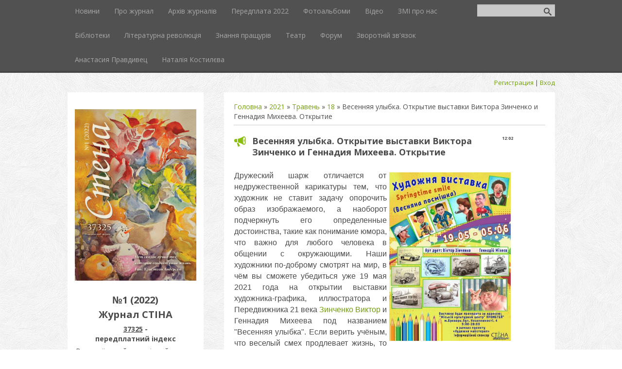

--- FILE ---
content_type: text/html; charset=UTF-8
request_url: http://stina.kiev.ua/news/vesennja_ulybka_otkrytie_vystavki_viktora_zinchenko_i_gennadija_mikheeva_otkrytie/2021-05-18-1952
body_size: 12848
content:
<!DOCTYPE html>
<html>
<head>

	<script type="text/javascript">new Image().src = "//counter.yadro.ru/hit;ucoznet?r"+escape(document.referrer)+(screen&&";s"+screen.width+"*"+screen.height+"*"+(screen.colorDepth||screen.pixelDepth))+";u"+escape(document.URL)+";"+Date.now();</script>
	<script type="text/javascript">new Image().src = "//counter.yadro.ru/hit;ucoz_desktop_ad?r"+escape(document.referrer)+(screen&&";s"+screen.width+"*"+screen.height+"*"+(screen.colorDepth||screen.pixelDepth))+";u"+escape(document.URL)+";"+Date.now();</script>
 <meta charset="utf-8" />
 <meta http-equiv="X-UA-Compatible" content="IE=edge" />
 <meta name="viewport" content="width=device-width, initial-scale=1.0" />
 <title>Весенняя улыбка. Открытие выставки Виктора Зинченко и Геннадия Михеева. Открытие - 18 Травня 2021 - Всеукраїнський молодіжний журнал «Стіна»</title>
 <!--[if lt IE 9]>
 <script type="text/javascript">
 var e = ("header,footer,article,aside,section,nav").split(',');
 for (var i = 0; i < e.length; i++) {
 document.createElement(e[i]);
 }
 </script>
 <![endif]-->
 <link href="//fonts.googleapis.com/css?family=Open+Sans:400italic,400,700&subset=latin,cyrillic" rel="stylesheet" type="text/css" />
 <link rel="stylesheet" href="/.s/src/css/1087.css" />

	<link rel="stylesheet" href="/.s/src/base.min.css" />
	<link rel="stylesheet" href="/.s/src/layer7.min.css" />

	<script src="/.s/src/jquery-1.12.4.min.js"></script>
	
	<script src="/.s/src/uwnd.min.js?v=271322"></script>
	<script src="//s744.ucoz.net/cgi/uutils.fcg?a=uSD&ca=2&ug=999&isp=0&r=0.864536785783859"></script>
	<link rel="stylesheet" href="/.s/src/ulightbox/ulightbox.min.css" />
	<script src="/.s/src/ulightbox/ulightbox.min.js"></script>
	<script>
/* --- UCOZ-JS-DATA --- */
window.uCoz = {"module":"news","sign":{"7254":"Змінити розмір","3125":"Закрити","7251":"Запитаний контент не може бути завантажений<br/>Будь ласка, спробуйте пізніше.","5255":"Помічник","7252":"Попередній","7253":"Розпочати слайдшоу","7287":"Перейти на сторінку з фотографією.","5458":"Уперед"},"uLightboxType":1,"ssid":"721266523337662546705","site":{"host":"stena.at.ua","id":"2stena","domain":"stina.kiev.ua"},"language":"uk","country":"US","layerType":7};
/* --- UCOZ-JS-CODE --- */

		function eRateEntry(select, id, a = 65, mod = 'news', mark = +select.value, path = '', ajax, soc) {
			if (mod == 'shop') { path = `/${ id }/edit`; ajax = 2; }
			( !!select ? confirm(select.selectedOptions[0].textContent.trim() + '?') : true )
			&& _uPostForm('', { type:'POST', url:'/' + mod + path, data:{ a, id, mark, mod, ajax, ...soc } });
		}

		function updateRateControls(id, newRate) {
			let entryItem = self['entryID' + id] || self['comEnt' + id];
			let rateWrapper = entryItem.querySelector('.u-rate-wrapper');
			if (rateWrapper && newRate) rateWrapper.innerHTML = newRate;
			if (entryItem) entryItem.querySelectorAll('.u-rate-btn').forEach(btn => btn.remove())
		}
function loginPopupForm(params = {}) { new _uWnd('LF', ' ', -250, -100, { closeonesc:1, resize:1 }, { url:'/index/40' + (params.urlParams ? '?'+params.urlParams : '') }) }
/* --- UCOZ-JS-END --- */
</script>

	<style>.UhideBlock{display:none; }</style>
</head>
<body class="t-body">

<!--U1AHEADER1Z-->
<header>
	<div id="top" class="clearfix">
		<div class="t-container">
			
			<div id="show-search" class="show-search"></div>
			<div id="b-search" class="b-search pull-right b-search-min">
				
		<div class="searchForm">
			<form onsubmit="this.sfSbm.disabled=true" method="get" style="margin:0" action="/search/">
				<div align="center" class="schQuery">
					<input type="text" name="q" maxlength="30" size="20" class="queryField" />
				</div>
				<div align="center" class="schBtn">
					<input type="submit" class="searchSbmFl" name="sfSbm" value="Знайти" />
				</div>
				<input type="hidden" name="t" value="0">
			</form>
		</div>
			</div>
			
			<div id="show-menu" class="show-menu"></div>
			<nav>
				<!-- <sblock_nmenu> -->
<!-- <bc> --><div id="uNMenuDiv1" class="uMenuV"><ul class="uMenuRoot">
<li><a  href="/" ><span>Новини</span></a></li>
<li><a  href="/index/0-2" ><span>Про журнал</span></a></li>
<li><a  href="/load" ><span>Архів журналів</span></a></li>
<li><a  href="/index/podpiska_2015/0-8" ><span>Передплата 2022</span></a></li>
<li><a  href="/photo" ><span>Фотоальбоми</span></a></li>
<li><a  href="/blog" ><span>Відео</span></a></li>
<li><a  href="/publ" ><span>ЗМІ про нас</span></a></li>
<li><a  href="/index/biblioteki/0-7" ><span>Бібліотеки</span></a></li>
<li><a  href="/index/literaturnaja_revoljucija/0-11" ><span>Літературна революція</span></a></li>
<li><a  href="/index/znanija_predkov/0-12" ><span>Знання пращурів</span></a></li>
<li><a  href="/index/teatr/0-13" ><span>Театр</span></a></li>
<li><a  href="/forum" ><span>Форум</span></a></li>
<li><a  href="/index/0-3" ><span>Зворотній зв'язок</span></a></li>
<li><a  href="/index/anastasija_pravdivec/0-17" ><span>Анастасия Правдивец</span></a></li>
<li><a  href="/index/natalija_kostileva/0-18" ><span>Наталія  Костилєва</span></a></li></ul></div><!-- </bc> -->
<!-- </sblock_nmenu> -->
			</nav>
		</div>
	</div>
	<div class="b-usermenu t-container">
		
		<a title="Регистрация" href="/index/3"><!--<s3089>-->Регистрация<!--</s>--></a> | <a title="Вход" href="javascript:;" rel="nofollow" onclick="loginPopupForm(); return false;"><!--<s3087>-->Вход<!--</s>--></a>
		
	</div>
</header>
<!--/U1AHEADER1Z-->
<div class="b-main t-container clearfix">
 <!-- <middle> -->
 <div class="b-logo b-white">
 <a title="Главная" href="http://stina.kiev.ua/"><img class="logo-img" src="http://stena.at.ua/logo-img8.png" alt=""/></a>
 <div class="site-title"><!-- <logo> -->№1 (2022)<br> Журнал СТІНА<!-- </logo> --></div> <b> <u>37325</u> - <br> передплатний індекс </b>
 <div class="site-slogan">Всеукраїнський молодіжний журнал «Стіна»</div>
 </div>
 <div class="b-maincontent b-white" role="main">
 <!--U1INTRO1Z--><!--/U1INTRO1Z-->
 <div class="content-padding">
 <!-- <body> --><a href="http://stina.kiev.ua/"><!--<s5176>-->Головна<!--</s>--></a> &raquo; <a class="dateBar breadcrumb-item" href="/news/2021-00">2021</a> <span class="breadcrumb-sep">&raquo;</span> <a class="dateBar breadcrumb-item" href="/news/2021-05">Травень</a> <span class="breadcrumb-sep">&raquo;</span> <a class="dateBar breadcrumb-item" href="/news/2021-05-18">18</a> &raquo; Весенняя улыбка. Открытие выставки Виктора Зинченко и Геннадия Михеева. Открытие
<hr />

<table border="0" width="100%" cellspacing="1" cellpadding="2" class="eBlock">
<tr><td width="90%"><div class="eTitle"><div style="float:right;font-size:9px;">12:02 </div>Весенняя улыбка. Открытие выставки Виктора Зинченко и Геннадия Михеева. Открытие</div></td></tr>
<tr><td class="eMessage"><div id="nativeroll_video_cont" style="display:none;"></div><p style="text-align: justify;"><span style="font-size:16px;"><span style="font-family:Arial,Helvetica,sans-serif;"><img alt="" src="http://stina.kiev.ua/_ph/113/307136349.jpg" style="margin: 15px; float: right; width: 250px; height: 347px;" />Дружеский шарж отличается от недружественной карикатуры тем, что художник не ставит задачу опорочить образ изображаемого, а наоборот подчеркнуть его определенные достоинства, такие как понимание юмора, что важно для любого человека в общении с окружающими. Наши художники по-доброму смотрят на мир, в чём вы&nbsp;сможете убедиться уже 19 мая 2021 года на открытии выставки художника-графика, иллюстратора и Передвижника 21 века&nbsp;<a aria-label="Зинченко Виктор" href="https://www.facebook.com/profile.php?id=1286926227" role="link" tabindex="0">Зинченко Виктор</a>&nbsp;и Геннадия Михеева под названием &quot;Весенняя улыбка&quot;.&nbsp;Если верить учёным, что веселый смех продлевает жизнь, то становится понятным почему тысячи людей на земле ежедневно заказывают дружеские шаржи на себя и своих близких .&nbsp;Смех, весёлая шутка действительно украшают нашу жизнь. Они снимают стресс, избавляют от депрессии, которой подвержено общество в индустриально развитых странах и особенно в мегаполисах.&nbsp;<br />
Команда Передвижников 21 века под эгидой журнала &quot;Стена&quot; в среду 19 мая приглашает друзей и любителей искусства посетить вместе с нами Бровары и принять участие в передвижном открытии выставки, с культурной программой и посещением Броварского краеведческого музея, приурочив сие событие к Международному дню музеев, который отмечают в этом году 18 мая.&nbsp;Н. К. Рерих о Музеях писал: &laquo;Люди произносят слово &bdquo;музей&ldquo; и остаются далеки от мысли, что Музей есть Музейон, по-гречески, Дом Муз. Обиталище всех Муз, прежде всего, является символом Объединения... Прежде всего, Музейон есть обитель всех родов Прекрасного, и вовсе не в смысле лишь сохранения тех или иных образцов, но в смысле жизненного и творящего применения их&raquo;. Встреча на выходе станции метро &quot;Лесная&quot; в сторону Броваров в 13-00, маршрутка №402А (403), остановка &quot;Прометей&quot;. Красиво одеваемся, берём с собой блокноты и карандаши-пастели, думаю, вам будет, что набросать для будущих шедевров)))</span></span></p>

<p style="text-align: justify;"><span style="font-size:16px;"><span style="font-family:Arial,Helvetica,sans-serif;"><img alt="" src="http://stina.kiev.ua/_ph/113/307136349.jpg" style="width: 500px; height: 695px;" /></span></span></p>
		<script>
			var container = document.getElementById('nativeroll_video_cont');

			if (container) {
				var parent = container.parentElement;

				if (parent) {
					const wrapper = document.createElement('div');
					wrapper.classList.add('js-teasers-wrapper');

					parent.insertBefore(wrapper, container.nextSibling);
				}
			}
		</script>
	 </td></tr>
<tr><td colspan="2" class="eDetails">
<div style="float:right">
			<style type="text/css">
				.u-star-rating-15 { list-style:none; margin:0px; padding:0px; width:75px; height:15px; position:relative; background: url('/.s/t/1087/rating15.png') top left repeat-x }
				.u-star-rating-15 li{ padding:0px; margin:0px; float:left }
				.u-star-rating-15 li a { display:block;width:15px;height: 15px;line-height:15px;text-decoration:none;text-indent:-9000px;z-index:20;position:absolute;padding: 0px;overflow:hidden }
				.u-star-rating-15 li a:hover { background: url('/.s/t/1087/rating15.png') left center;z-index:2;left:0px;border:none }
				.u-star-rating-15 a.u-one-star { left:0px }
				.u-star-rating-15 a.u-one-star:hover { width:15px }
				.u-star-rating-15 a.u-two-stars { left:15px }
				.u-star-rating-15 a.u-two-stars:hover { width:30px }
				.u-star-rating-15 a.u-three-stars { left:30px }
				.u-star-rating-15 a.u-three-stars:hover { width:45px }
				.u-star-rating-15 a.u-four-stars { left:45px }
				.u-star-rating-15 a.u-four-stars:hover { width:60px }
				.u-star-rating-15 a.u-five-stars { left:60px }
				.u-star-rating-15 a.u-five-stars:hover { width:75px }
				.u-star-rating-15 li.u-current-rating { top:0 !important; left:0 !important;margin:0 !important;padding:0 !important;outline:none;background: url('/.s/t/1087/rating15.png') left bottom;position: absolute;height:15px !important;line-height:15px !important;display:block;text-indent:-9000px;z-index:1 }
			</style><script>
				var usrarids = {};
				function ustarrating(id, mark) {
					if (!usrarids[id]) {
						usrarids[id] = 1;
						$(".u-star-li-"+id).hide();
						_uPostForm('', {type:'POST', url:'/news/', data:{
							'a':'65',
							'id':id,
							'mark':mark,
							'mod':'news',
							'ajax':'2'
						}});
					}
				}
			</script><ul id="uStarRating1952" class="uStarRating1952 u-star-rating-15" title="Рейтинг: 5.0/1">
			<li id="uCurStarRating1952" class="u-current-rating uCurStarRating1952" style="width:100%;"></li><li class="u-star-li-1952"><a href="#" onclick="ustarrating('1952', 1); return false;" class="u-one-star">1</a></li>
				<li class="u-star-li-1952"><a href="#" onclick="ustarrating('1952', 2); return false;" class="u-two-stars">2</a></li>
				<li class="u-star-li-1952"><a href="#" onclick="ustarrating('1952', 3); return false;" class="u-three-stars">3</a></li>
				<li class="u-star-li-1952"><a href="#" onclick="ustarrating('1952', 4); return false;" class="u-four-stars">4</a></li>
				<li class="u-star-li-1952"><a href="#" onclick="ustarrating('1952', 5); return false;" class="u-five-stars">5</a></li></ul></div>
<span class="e-category"><span class="ed-title"><!--<s3179>-->Категория<!--</s>-->:</span> <span class="ed-value"><a href="/news/anonsy/1-0-3">Анонсы</a></span></span><span class="ed-sep"> | </span>
<span class="e-author"><span class="ed-title"><!--<s3178>-->Добавил<!--</s>-->:</span> <span class="ed-value"><a href="javascript:;" rel="nofollow" onclick="window.open('/index/8-1', 'up1', 'scrollbars=1,top=0,left=0,resizable=1,width=700,height=375'); return false;">golos</a></span></span>
<span class="ed-sep"> | </span><span class="e-tags"><span class="ed-title"><!--<s5308>-->Теги<!--</s>-->:</span> <span class="ed-value"><noindex><a href="/search/%D0%91%D1%80%D0%BE%D0%B2%D0%B0%D1%80%D0%B8/" rel="nofollow" class="eTag">Бровари</a>, <a href="/search/%D0%9D%D0%BE%D0%B2%D0%BE%D1%81%D1%82%D0%B8%20%D0%BA%D1%83%D0%BB%D1%8C%D1%82%D1%83%D1%80%D1%8B/" rel="nofollow" class="eTag">Новости культуры</a>, <a href="/search/%D0%BD%D0%BE%D0%B2%D0%B8%D0%BD%D0%B8/" rel="nofollow" class="eTag">новини</a>, <a href="/search/%D0%B6%D1%83%D1%80%D0%BD%D0%B0%D0%BB%20%D1%81%D1%82%D1%96%D0%BD%D0%B0/" rel="nofollow" class="eTag">журнал стіна</a>, <a href="/search/%D0%97%D1%96%D0%BD%D1%87%D0%B5%D0%BD%D0%BA%D0%BE%20%D0%92%D1%96%D0%BA%D1%82%D0%BE%D1%80/" rel="nofollow" class="eTag">Зінченко Віктор</a>, <a href="/search/%D0%BC%D1%96%D1%85%D0%B5%D1%94%D0%B2%20%D0%B3%D0%B5%D0%BD%D0%B0%D0%B4%D1%96%D0%B9/" rel="nofollow" class="eTag">міхеєв генадій</a>, <a href="/search/%D0%94%D0%B5%D0%BD%D1%8C%20%D0%BC%D1%83%D0%B7%D0%B5%D1%97%D0%B2/" rel="nofollow" class="eTag">День музеїв</a>, <a href="/search/%D0%96%D1%83%D1%80%D0%BD%D0%B0%D0%BB%20%D0%A1%D1%82%D0%B5%D0%BD%D0%B0/" rel="nofollow" class="eTag">Журнал Стена</a>, <a href="/search/%D0%BD%D0%BE%D0%B2%D0%BE%D1%81%D1%82%D0%B8%20%D0%A3%D0%BA%D1%80%D0%B0%D0%B8%D0%BD%D1%8B/" rel="nofollow" class="eTag">новости Украины</a></noindex></span></span>
</table>



<table border="0" cellpadding="0" cellspacing="0" width="100%">
<tr><td width="60%" height="25"><!--<s5183>-->Всего комментариев<!--</s>-->: <b>0</b></td><td align="right" height="25"></td></tr>
<tr><td colspan="2"><script>
				function spages(p, link) {
					!!link && location.assign(atob(link));
				}
			</script>
			<div id="comments"></div>
			<div id="newEntryT"></div>
			<div id="allEntries"></div>
			<div id="newEntryB"></div><script>
			
		Object.assign(uCoz.spam ??= {}, {
			config : {
				scopeID  : 0,
				idPrefix : 'comEnt',
			},
			sign : {
				spam            : 'Спам',
				notSpam         : 'Не спам',
				hidden          : 'Спам-повідомлення приховано.',
				shown           : 'Спам-повідомлення показано.',
				show            : 'Показати',
				hide            : 'Сховати',
				admSpam         : 'Разрешить жалобы',
				admSpamTitle    : 'Разрешить пользователям сайта помечать это сообщение как спам',
				admNotSpam      : 'Это не спам',
				admNotSpamTitle : 'Пометить как не-спам, запретить пользователям жаловаться на это сообщение',
			},
		})
		
		uCoz.spam.moderPanelNotSpamClick = function(elem) {
			var waitImg = $('<img align="absmiddle" src="/.s/img/fr/EmnAjax.gif">');
			var elem = $(elem);
			elem.find('img').hide();
			elem.append(waitImg);
			var messageID = elem.attr('data-message-id');
			var notSpam   = elem.attr('data-not-spam') ? 0 : 1; // invert - 'data-not-spam' should contain CURRENT 'notspam' status!

			$.post('/index/', {
				a          : 101,
				scope_id   : uCoz.spam.config.scopeID,
				message_id : messageID,
				not_spam   : notSpam
			}).then(function(response) {
				waitImg.remove();
				elem.find('img').show();
				if (response.error) {
					alert(response.error);
					return;
				}
				if (response.status == 'admin_message_not_spam') {
					elem.attr('data-not-spam', true).find('img').attr('src', '/.s/img/spamfilter/notspam-active.gif');
					$('#del-as-spam-' + messageID).hide();
				} else {
					elem.removeAttr('data-not-spam').find('img').attr('src', '/.s/img/spamfilter/notspam.gif');
					$('#del-as-spam-' + messageID).show();
				}
				//console.log(response);
			});

			return false;
		};

		uCoz.spam.report = function(scopeID, messageID, notSpam, callback, context) {
			return $.post('/index/', {
				a: 101,
				scope_id   : scopeID,
				message_id : messageID,
				not_spam   : notSpam
			}).then(function(response) {
				if (callback) {
					callback.call(context || window, response, context);
				} else {
					window.console && console.log && console.log('uCoz.spam.report: message #' + messageID, response);
				}
			});
		};

		uCoz.spam.reportDOM = function(event) {
			if (event.preventDefault ) event.preventDefault();
			var elem      = $(this);
			if (elem.hasClass('spam-report-working') ) return false;
			var scopeID   = uCoz.spam.config.scopeID;
			var messageID = elem.attr('data-message-id');
			var notSpam   = elem.attr('data-not-spam');
			var target    = elem.parents('.report-spam-target').eq(0);
			var height    = target.outerHeight(true);
			var margin    = target.css('margin-left');
			elem.html('<img src="/.s/img/wd/1/ajaxs.gif">').addClass('report-spam-working');

			uCoz.spam.report(scopeID, messageID, notSpam, function(response, context) {
				context.elem.text('').removeClass('report-spam-working');
				window.console && console.log && console.log(response); // DEBUG
				response.warning && window.console && console.warn && console.warn( 'uCoz.spam.report: warning: ' + response.warning, response );
				if (response.warning && !response.status) {
					// non-critical warnings, may occur if user reloads cached page:
					if (response.warning == 'already_reported' ) response.status = 'message_spam';
					if (response.warning == 'not_reported'     ) response.status = 'message_not_spam';
				}
				if (response.error) {
					context.target.html('<div style="height: ' + context.height + 'px; line-height: ' + context.height + 'px; color: red; font-weight: bold; text-align: center;">' + response.error + '</div>');
				} else if (response.status) {
					if (response.status == 'message_spam') {
						context.elem.text(uCoz.spam.sign.notSpam).attr('data-not-spam', '1');
						var toggle = $('#report-spam-toggle-wrapper-' + response.message_id);
						if (toggle.length) {
							toggle.find('.report-spam-toggle-text').text(uCoz.spam.sign.hidden);
							toggle.find('.report-spam-toggle-button').text(uCoz.spam.sign.show);
						} else {
							toggle = $('<div id="report-spam-toggle-wrapper-' + response.message_id + '" class="report-spam-toggle-wrapper" style="' + (context.margin ? 'margin-left: ' + context.margin : '') + '"><span class="report-spam-toggle-text">' + uCoz.spam.sign.hidden + '</span> <a class="report-spam-toggle-button" data-target="#' + uCoz.spam.config.idPrefix + response.message_id + '" href="javascript:;">' + uCoz.spam.sign.show + '</a></div>').hide().insertBefore(context.target);
							uCoz.spam.handleDOM(toggle);
						}
						context.target.addClass('report-spam-hidden').fadeOut('fast', function() {
							toggle.fadeIn('fast');
						});
					} else if (response.status == 'message_not_spam') {
						context.elem.text(uCoz.spam.sign.spam).attr('data-not-spam', '0');
						$('#report-spam-toggle-wrapper-' + response.message_id).fadeOut('fast');
						$('#' + uCoz.spam.config.idPrefix + response.message_id).removeClass('report-spam-hidden').show();
					} else if (response.status == 'admin_message_not_spam') {
						elem.text(uCoz.spam.sign.admSpam).attr('title', uCoz.spam.sign.admSpamTitle).attr('data-not-spam', '0');
					} else if (response.status == 'admin_message_spam') {
						elem.text(uCoz.spam.sign.admNotSpam).attr('title', uCoz.spam.sign.admNotSpamTitle).attr('data-not-spam', '1');
					} else {
						alert('uCoz.spam.report: unknown status: ' + response.status);
					}
				} else {
					context.target.remove(); // no status returned by the server - remove message (from DOM).
				}
			}, { elem: elem, target: target, height: height, margin: margin });

			return false;
		};

		uCoz.spam.handleDOM = function(within) {
			within = $(within || 'body');
			within.find('.report-spam-wrap').each(function() {
				var elem = $(this);
				elem.parent().prepend(elem);
			});
			within.find('.report-spam-toggle-button').not('.report-spam-handled').click(function(event) {
				if (event.preventDefault ) event.preventDefault();
				var elem    = $(this);
				var wrapper = elem.parents('.report-spam-toggle-wrapper');
				var text    = wrapper.find('.report-spam-toggle-text');
				var target  = elem.attr('data-target');
				target      = $(target);
				target.slideToggle('fast', function() {
					if (target.is(':visible')) {
						wrapper.addClass('report-spam-toggle-shown');
						text.text(uCoz.spam.sign.shown);
						elem.text(uCoz.spam.sign.hide);
					} else {
						wrapper.removeClass('report-spam-toggle-shown');
						text.text(uCoz.spam.sign.hidden);
						elem.text(uCoz.spam.sign.show);
					}
				});
				return false;
			}).addClass('report-spam-handled');
			within.find('.report-spam-remove').not('.report-spam-handled').click(function(event) {
				if (event.preventDefault ) event.preventDefault();
				var messageID = $(this).attr('data-message-id');
				del_item(messageID, 1);
				return false;
			}).addClass('report-spam-handled');
			within.find('.report-spam-btn').not('.report-spam-handled').click(uCoz.spam.reportDOM).addClass('report-spam-handled');
			window.console && console.log && console.log('uCoz.spam.handleDOM: done.');
			try { if (uCoz.manageCommentControls) { uCoz.manageCommentControls() } } catch(e) { window.console && console.log && console.log('manageCommentControls: fail.'); }

			return this;
		};
	
			uCoz.spam.handleDOM();
		</script></td></tr>
<tr><td colspan="2" align="center"></td></tr>
<tr><td colspan="2" height="10"></td></tr>
</table>



<div align="center" class="commReg"><!--<s5237>-->Добавлять комментарии могут только зарегистрированные пользователи.<!--</s>--><br />[ <a href="/index/3"><!--<s3089>-->Регистрация<!--</s>--></a> | <a href="javascript:;" rel="nofollow" onclick="loginPopupForm(); return false;"><!--<s3087>-->Вход<!--</s>--></a> ]</div>

<!-- </body> -->
 </div>
 </div>
 <div class="sidebar-clear clearleft"></div>
 <aside class="b-sidebar b-white clearfix">
 <!--U1CLEFTER1Z--><!-- <block1> -->

<div class="block">
 <div class="blocktitle"><!-- <bt> --><!--<s5158>-->Форма входу<!--</s>--><!-- </bt> --></div>
 <div class="blockcontent">
 <!-- <bc> -->
		<script>
		sendFrm549218 = function( form, data = {} ) {
			var o   = $('#frmLg549218')[0];
			var pos = _uGetOffset(o);
			var o2  = $('#blk549218')[0];
			document.body.insertBefore(o2, document.body.firstChild);
			$(o2).css({top:(pos['top'])+'px',left:(pos['left'])+'px',width:o.offsetWidth+'px',height:o.offsetHeight+'px',display:''}).html('<div align="left" style="padding:5px;"><div class="myWinLoad"></div></div>');
			_uPostForm(form, { type:'POST', url:'/index/sub/', data, error:function() {
				$('#blk549218').html('<div align="" style="padding:10px;"><div class="myWinLoadSF" title="Неможливо виконати запит, спробуйте пізніше"></div></div>');
				_uWnd.alert('<div class="myWinError">Неможливо виконати запит, спробуйте пізніше</div>', '', {w:250, h:90, tm:3000, pad:'15px'} );
				setTimeout("$('#blk549218').css('display', 'none');", '1500');
			}});
			return false
		}
		
		</script>

		<div id="blk549218" style="border:1px solid #CCCCCC;position:absolute;z-index:82;background:url('/.s/img/fr/g.gif');display:none;"></div>

		<form id="frmLg549218" class="login-form local-auth" action="/index/sub/" method="post" onsubmit="return sendFrm549218(this)" data-submitter="sendFrm549218">
			
			
			<table border="0" cellspacing="1" cellpadding="0" width="100%">
			
			<tr><td class="login-form-label" width="20%" nowrap="nowrap">Логін:</td>
				<td class="login-form-val" ><input class="loginField" type="text" name="user" value="" size="20" autocomplete="username" style="width:100%;" maxlength="50"/></td></tr>
			<tr><td class="login-form-label">Пароль:</td>
				<td class="login-form-val"><input class="loginField" type="password" name="password" size="20" autocomplete="password" style="width:100%" maxlength="32"/></td></tr>
				
			</table>
			<table border="0" cellspacing="1" cellpadding="0" width="100%">
			<tr><td nowrap>
					<input id="rementry" type="checkbox" name="rem" value="1" checked="checked"/><label for="rementry">запам'ятати</label>
					</td>
				<td style="text-align:end" valign="top"><input class="loginButton" name="sbm" type="submit" value="Вхід"/></td></tr>
			<tr><td class="login-form-links" colspan="2"><div style="text-align:center;"><a href="javascript:;" rel="nofollow" onclick="new _uWnd('Prm','Нагадування пароля',300,130,{ closeonesc:1 },{url:'/index/5'});return false;">Забув пароль</a> | <a href="/index/3">Реєстрація</a></div></td></tr>
			</table>
			
			<input type="hidden" name="a"    value="2" />
			<input type="hidden" name="ajax" value="1" />
			<input type="hidden" name="rnd"  value="218" />
			
			
		</form><!-- </bc> -->
 </div>
 </div>

<!-- </block1> -->

<!-- <block2> -->

<div class="block">
 <div class="blocktitle"><!-- <bt> --><!--<s5351>-->Категорії розділу<!--</s>--><!-- </bt> --></div>
 <div class="blockcontent">
 <!-- <bc> --><table border="0" cellspacing="1" cellpadding="0" width="100%" class="catsTable"><tr>
					<td style="width:100%" class="catsTd" valign="top" id="cid2">
						<a href="/news/novosti_zhurnala_quot_stena_quot/1-0-2" class="catName">Новости журнала &quot;Стена&quot;</a>  <span class="catNumData" style="unicode-bidi:embed;">[1516]</span> 
					</td></tr><tr>
					<td style="width:100%" class="catsTd" valign="top" id="cid3">
						<a href="/news/anonsy/1-0-3" class="catNameActive">Анонсы</a>  <span class="catNumData" style="unicode-bidi:embed;">[289]</span> 
					</td></tr><tr>
					<td style="width:100%" class="catsTd" valign="top" id="cid4">
						<a href="/news/knizhnyj_obozrevatel/1-0-4" class="catName">Книжный обозреватель</a>  <span class="catNumData" style="unicode-bidi:embed;">[47]</span> 
					</td></tr><tr>
					<td style="width:100%" class="catsTd" valign="top" id="cid5">
						<a href="/news/kinoobozrevatel/1-0-5" class="catName">Кинообозреватель</a>  <span class="catNumData" style="unicode-bidi:embed;">[11]</span> 
					</td></tr><tr>
					<td style="width:100%" class="catsTd" valign="top" id="cid6">
						<a href="/news/puteshestvija/1-0-6" class="catName">Записки путешественника</a>  <span class="catNumData" style="unicode-bidi:embed;">[35]</span> 
					</td></tr><tr>
					<td style="width:100%" class="catsTd" valign="top" id="cid7">
						<a href="/news/kulinarnye_puteshestvija/1-0-7" class="catName">Кулинарные путешествия</a>  <span class="catNumData" style="unicode-bidi:embed;">[21]</span> 
					</td></tr><tr>
					<td style="width:100%" class="catsTd" valign="top" id="cid8">
						<a href="/news/intervju/1-0-8" class="catName">Интервью</a>  <span class="catNumData" style="unicode-bidi:embed;">[42]</span> 
					</td></tr><tr>
					<td style="width:100%" class="catsTd" valign="top" id="cid9">
						<a href="/news/teatr/1-0-9" class="catName">Театр</a>  <span class="catNumData" style="unicode-bidi:embed;">[37]</span> 
					</td></tr><tr>
					<td style="width:100%" class="catsTd" valign="top" id="cid10">
						<a href="/news/kino/1-0-10" class="catName">Кино</a>  <span class="catNumData" style="unicode-bidi:embed;">[3]</span> 
					</td></tr><tr>
					<td style="width:100%" class="catsTd" valign="top" id="cid11">
						<a href="/news/muzyka/1-0-11" class="catName">Музыка</a>  <span class="catNumData" style="unicode-bidi:embed;">[6]</span> 
					</td></tr><tr>
					<td style="width:100%" class="catsTd" valign="top" id="cid12">
						<a href="/news/krasota_i_zdorove/1-0-12" class="catName">Красота и здоровье</a>  <span class="catNumData" style="unicode-bidi:embed;">[9]</span> 
					</td></tr><tr>
					<td style="width:100%" class="catsTd" valign="top" id="cid13">
						<a href="/news/zhivopis/1-0-13" class="catName">Живопись</a>  <span class="catNumData" style="unicode-bidi:embed;">[40]</span> 
					</td></tr></table><!-- </bc> -->
 </div>
 </div>

<!-- </block2> -->

<!-- <block3> -->

<!-- </block3> -->

<!-- <block4> -->

<!-- </block4> -->

<!-- <block5> -->

<!-- </block5> -->

<!-- <block6> -->

<div class="block">
 <div class="blocktitle"><!-- <bt> --><!--<s5171>-->Календар<!--</s>--><!-- </bt> --></div>
 <div class="blockcontent">
 <div align="center"><!-- <bc> -->
		<table border="0" cellspacing="1" cellpadding="2" class="calTable">
			<tr><td align="center" class="calMonth" colspan="7"><a title="Квітень 2021" class="calMonthLink cal-month-link-prev" rel="nofollow" href="/news/2021-04">&laquo;</a>&nbsp; <a class="calMonthLink cal-month-current" rel="nofollow" href="/news/2021-05">Травень 2021</a> &nbsp;<a title="Червень 2021" class="calMonthLink cal-month-link-next" rel="nofollow" href="/news/2021-06">&raquo;</a></td></tr>
		<tr>
			<td align="center" class="calWday">Пн</td>
			<td align="center" class="calWday">Вт</td>
			<td align="center" class="calWday">Ср</td>
			<td align="center" class="calWday">Чт</td>
			<td align="center" class="calWday">Пт</td>
			<td align="center" class="calWdaySe">Сб</td>
			<td align="center" class="calWdaySu">Нд</td>
		</tr><tr><td>&nbsp;</td><td>&nbsp;</td><td>&nbsp;</td><td>&nbsp;</td><td>&nbsp;</td><td align="center" class="calMdayIs"><a class="calMdayLink" href="/news/2021-05-01" title="4 Повідомлень">1</a></td><td align="center" class="calMday">2</td></tr><tr><td align="center" class="calMdayIs"><a class="calMdayLink" href="/news/2021-05-03" title="2 Повідомлень">3</a></td><td align="center" class="calMday">4</td><td align="center" class="calMdayIs"><a class="calMdayLink" href="/news/2021-05-05" title="1 Повідомлень">5</a></td><td align="center" class="calMdayIs"><a class="calMdayLink" href="/news/2021-05-06" title="2 Повідомлень">6</a></td><td align="center" class="calMdayIs"><a class="calMdayLink" href="/news/2021-05-07" title="1 Повідомлень">7</a></td><td align="center" class="calMday">8</td><td align="center" class="calMday">9</td></tr><tr><td align="center" class="calMdayIs"><a class="calMdayLink" href="/news/2021-05-10" title="4 Повідомлень">10</a></td><td align="center" class="calMdayIs"><a class="calMdayLink" href="/news/2021-05-11" title="3 Повідомлень">11</a></td><td align="center" class="calMdayIs"><a class="calMdayLink" href="/news/2021-05-12" title="1 Повідомлень">12</a></td><td align="center" class="calMdayIs"><a class="calMdayLink" href="/news/2021-05-13" title="1 Повідомлень">13</a></td><td align="center" class="calMdayIs"><a class="calMdayLink" href="/news/2021-05-14" title="2 Повідомлень">14</a></td><td align="center" class="calMdayIs"><a class="calMdayLink" href="/news/2021-05-15" title="1 Повідомлень">15</a></td><td align="center" class="calMdayIs"><a class="calMdayLink" href="/news/2021-05-16" title="2 Повідомлень">16</a></td></tr><tr><td align="center" class="calMdayIs"><a class="calMdayLink" href="/news/2021-05-17" title="5 Повідомлень">17</a></td><td align="center" class="calMdayIsA"><a class="calMdayLink" href="/news/2021-05-18" title="3 Повідомлень">18</a></td><td align="center" class="calMdayIs"><a class="calMdayLink" href="/news/2021-05-19" title="1 Повідомлень">19</a></td><td align="center" class="calMday">20</td><td align="center" class="calMdayIs"><a class="calMdayLink" href="/news/2021-05-21" title="2 Повідомлень">21</a></td><td align="center" class="calMdayIs"><a class="calMdayLink" href="/news/2021-05-22" title="2 Повідомлень">22</a></td><td align="center" class="calMdayIs"><a class="calMdayLink" href="/news/2021-05-23" title="1 Повідомлень">23</a></td></tr><tr><td align="center" class="calMdayIs"><a class="calMdayLink" href="/news/2021-05-24" title="4 Повідомлень">24</a></td><td align="center" class="calMdayIs"><a class="calMdayLink" href="/news/2021-05-25" title="4 Повідомлень">25</a></td><td align="center" class="calMdayIs"><a class="calMdayLink" href="/news/2021-05-26" title="3 Повідомлень">26</a></td><td align="center" class="calMdayIs"><a class="calMdayLink" href="/news/2021-05-27" title="1 Повідомлень">27</a></td><td align="center" class="calMdayIs"><a class="calMdayLink" href="/news/2021-05-28" title="1 Повідомлень">28</a></td><td align="center" class="calMday">29</td><td align="center" class="calMday">30</td></tr><tr><td align="center" class="calMdayIs"><a class="calMdayLink" href="/news/2021-05-31" title="2 Повідомлень">31</a></td></tr></table><!-- </bc> --></div>
 </div>
 </div>

<!-- </block6> -->

<!-- <block7> -->

<div class="block">
 <div class="blocktitle"><!-- <bt> --><!--<s5347>-->Архів записів<!--</s>--><!-- </bt> --></div>
 <div class="blockcontent">
 <!-- <bc> --><ul class="archUl"><li class="archLi"><a class="archLink" href="/news/2014-03">2014 Березень</a></li><li class="archLi"><a class="archLink" href="/news/2014-04">2014 Квітень</a></li><li class="archLi"><a class="archLink" href="/news/2014-05">2014 Травень</a></li><li class="archLi"><a class="archLink" href="/news/2014-06">2014 Червень</a></li><li class="archLi"><a class="archLink" href="/news/2014-07">2014 Липень</a></li><li class="archLi"><a class="archLink" href="/news/2014-08">2014 Серпень</a></li><li class="archLi"><a class="archLink" href="/news/2014-09">2014 Вересень</a></li><li class="archLi"><a class="archLink" href="/news/2014-10">2014 Жовтень</a></li><li class="archLi"><a class="archLink" href="/news/2014-11">2014 Листопад</a></li><li class="archLi"><a class="archLink" href="/news/2014-12">2014 Грудень</a></li><li class="archLi"><a class="archLink" href="/news/2015-01">2015 Січень</a></li><li class="archLi"><a class="archLink" href="/news/2015-02">2015 Лютий</a></li><li class="archLi"><a class="archLink" href="/news/2015-03">2015 Березень</a></li><li class="archLi"><a class="archLink" href="/news/2015-04">2015 Квітень</a></li><li class="archLi"><a class="archLink" href="/news/2015-05">2015 Травень</a></li><li class="archLi"><a class="archLink" href="/news/2015-06">2015 Червень</a></li><li class="archLi"><a class="archLink" href="/news/2015-07">2015 Липень</a></li><li class="archLi"><a class="archLink" href="/news/2015-08">2015 Серпень</a></li><li class="archLi"><a class="archLink" href="/news/2015-09">2015 Вересень</a></li><li class="archLi"><a class="archLink" href="/news/2015-10">2015 Жовтень</a></li><li class="archLi"><a class="archLink" href="/news/2015-11">2015 Листопад</a></li><li class="archLi"><a class="archLink" href="/news/2015-12">2015 Грудень</a></li><li class="archLi"><a class="archLink" href="/news/2016-01">2016 Січень</a></li><li class="archLi"><a class="archLink" href="/news/2016-02">2016 Лютий</a></li><li class="archLi"><a class="archLink" href="/news/2016-03">2016 Березень</a></li><li class="archLi"><a class="archLink" href="/news/2016-04">2016 Квітень</a></li><li class="archLi"><a class="archLink" href="/news/2016-05">2016 Травень</a></li><li class="archLi"><a class="archLink" href="/news/2016-06">2016 Червень</a></li><li class="archLi"><a class="archLink" href="/news/2016-07">2016 Липень</a></li><li class="archLi"><a class="archLink" href="/news/2016-08">2016 Серпень</a></li><li class="archLi"><a class="archLink" href="/news/2016-09">2016 Вересень</a></li><li class="archLi"><a class="archLink" href="/news/2016-10">2016 Жовтень</a></li><li class="archLi"><a class="archLink" href="/news/2016-11">2016 Листопад</a></li><li class="archLi"><a class="archLink" href="/news/2016-12">2016 Грудень</a></li><li class="archLi"><a class="archLink" href="/news/2017-01">2017 Січень</a></li><li class="archLi"><a class="archLink" href="/news/2017-02">2017 Лютий</a></li><li class="archLi"><a class="archLink" href="/news/2017-03">2017 Березень</a></li><li class="archLi"><a class="archLink" href="/news/2017-04">2017 Квітень</a></li><li class="archLi"><a class="archLink" href="/news/2017-05">2017 Травень</a></li><li class="archLi"><a class="archLink" href="/news/2017-06">2017 Червень</a></li><li class="archLi"><a class="archLink" href="/news/2017-07">2017 Липень</a></li><li class="archLi"><a class="archLink" href="/news/2017-08">2017 Серпень</a></li><li class="archLi"><a class="archLink" href="/news/2017-09">2017 Вересень</a></li><li class="archLi"><a class="archLink" href="/news/2017-10">2017 Жовтень</a></li><li class="archLi"><a class="archLink" href="/news/2017-11">2017 Листопад</a></li><li class="archLi"><a class="archLink" href="/news/2017-12">2017 Грудень</a></li><li class="archLi"><a class="archLink" href="/news/2018-01">2018 Січень</a></li><li class="archLi"><a class="archLink" href="/news/2018-02">2018 Лютий</a></li><li class="archLi"><a class="archLink" href="/news/2018-03">2018 Березень</a></li><li class="archLi"><a class="archLink" href="/news/2018-04">2018 Квітень</a></li><li class="archLi"><a class="archLink" href="/news/2018-05">2018 Травень</a></li><li class="archLi"><a class="archLink" href="/news/2018-06">2018 Червень</a></li><li class="archLi"><a class="archLink" href="/news/2018-07">2018 Липень</a></li><li class="archLi"><a class="archLink" href="/news/2018-08">2018 Серпень</a></li><li class="archLi"><a class="archLink" href="/news/2018-09">2018 Вересень</a></li><li class="archLi"><a class="archLink" href="/news/2018-10">2018 Жовтень</a></li><li class="archLi"><a class="archLink" href="/news/2018-11">2018 Листопад</a></li><li class="archLi"><a class="archLink" href="/news/2018-12">2018 Грудень</a></li><li class="archLi"><a class="archLink" href="/news/2019-01">2019 Січень</a></li><li class="archLi"><a class="archLink" href="/news/2019-02">2019 Лютий</a></li><li class="archLi"><a class="archLink" href="/news/2019-03">2019 Березень</a></li><li class="archLi"><a class="archLink" href="/news/2019-04">2019 Квітень</a></li><li class="archLi"><a class="archLink" href="/news/2019-05">2019 Травень</a></li><li class="archLi"><a class="archLink" href="/news/2019-06">2019 Червень</a></li><li class="archLi"><a class="archLink" href="/news/2019-07">2019 Липень</a></li><li class="archLi"><a class="archLink" href="/news/2019-08">2019 Серпень</a></li><li class="archLi"><a class="archLink" href="/news/2019-09">2019 Вересень</a></li><li class="archLi"><a class="archLink" href="/news/2019-10">2019 Жовтень</a></li><li class="archLi"><a class="archLink" href="/news/2019-11">2019 Листопад</a></li><li class="archLi"><a class="archLink" href="/news/2019-12">2019 Грудень</a></li><li class="archLi"><a class="archLink" href="/news/2020-01">2020 Січень</a></li><li class="archLi"><a class="archLink" href="/news/2020-02">2020 Лютий</a></li><li class="archLi"><a class="archLink" href="/news/2020-03">2020 Березень</a></li><li class="archLi"><a class="archLink" href="/news/2020-04">2020 Квітень</a></li><li class="archLi"><a class="archLink" href="/news/2020-05">2020 Травень</a></li><li class="archLi"><a class="archLink" href="/news/2020-06">2020 Червень</a></li><li class="archLi"><a class="archLink" href="/news/2020-07">2020 Липень</a></li><li class="archLi"><a class="archLink" href="/news/2020-08">2020 Серпень</a></li><li class="archLi"><a class="archLink" href="/news/2020-09">2020 Вересень</a></li><li class="archLi"><a class="archLink" href="/news/2020-10">2020 Жовтень</a></li><li class="archLi"><a class="archLink" href="/news/2020-11">2020 Листопад</a></li><li class="archLi"><a class="archLink" href="/news/2020-12">2020 Грудень</a></li><li class="archLi"><a class="archLink" href="/news/2021-01">2021 Січень</a></li><li class="archLi"><a class="archLink" href="/news/2021-02">2021 Лютий</a></li><li class="archLi"><a class="archLink" href="/news/2021-03">2021 Березень</a></li><li class="archLi"><a class="archLink" href="/news/2021-04">2021 Квітень</a></li><li class="archLi"><a class="archLink" href="/news/2021-05">2021 Травень</a></li><li class="archLi"><a class="archLink" href="/news/2021-06">2021 Червень</a></li><li class="archLi"><a class="archLink" href="/news/2021-07">2021 Липень</a></li><li class="archLi"><a class="archLink" href="/news/2021-08">2021 Серпень</a></li><li class="archLi"><a class="archLink" href="/news/2021-09">2021 Вересень</a></li><li class="archLi"><a class="archLink" href="/news/2021-10">2021 Жовтень</a></li><li class="archLi"><a class="archLink" href="/news/2021-11">2021 Листопад</a></li><li class="archLi"><a class="archLink" href="/news/2021-12">2021 Грудень</a></li><li class="archLi"><a class="archLink" href="/news/2022-01">2022 Січень</a></li><li class="archLi"><a class="archLink" href="/news/2022-02">2022 Лютий</a></li><li class="archLi"><a class="archLink" href="/news/2022-03">2022 Березень</a></li><li class="archLi"><a class="archLink" href="/news/2022-04">2022 Квітень</a></li><li class="archLi"><a class="archLink" href="/news/2022-05">2022 Травень</a></li><li class="archLi"><a class="archLink" href="/news/2022-07">2022 Липень</a></li><li class="archLi"><a class="archLink" href="/news/2022-08">2022 Серпень</a></li><li class="archLi"><a class="archLink" href="/news/2022-11">2022 Листопад</a></li><li class="archLi"><a class="archLink" href="/news/2023-01">2023 Січень</a></li><li class="archLi"><a class="archLink" href="/news/2023-02">2023 Лютий</a></li><li class="archLi"><a class="archLink" href="/news/2023-03">2023 Березень</a></li><li class="archLi"><a class="archLink" href="/news/2023-05">2023 Травень</a></li><li class="archLi"><a class="archLink" href="/news/2023-07">2023 Липень</a></li><li class="archLi"><a class="archLink" href="/news/2023-08">2023 Серпень</a></li><li class="archLi"><a class="archLink" href="/news/2023-09">2023 Вересень</a></li><li class="archLi"><a class="archLink" href="/news/2023-10">2023 Жовтень</a></li><li class="archLi"><a class="archLink" href="/news/2023-11">2023 Листопад</a></li><li class="archLi"><a class="archLink" href="/news/2023-12">2023 Грудень</a></li><li class="archLi"><a class="archLink" href="/news/2024-01">2024 Січень</a></li><li class="archLi"><a class="archLink" href="/news/2024-02">2024 Лютий</a></li><li class="archLi"><a class="archLink" href="/news/2024-03">2024 Березень</a></li><li class="archLi"><a class="archLink" href="/news/2024-05">2024 Травень</a></li><li class="archLi"><a class="archLink" href="/news/2024-07">2024 Липень</a></li><li class="archLi"><a class="archLink" href="/news/2024-10">2024 Жовтень</a></li><li class="archLi"><a class="archLink" href="/news/2024-11">2024 Листопад</a></li><li class="archLi"><a class="archLink" href="/news/2024-12">2024 Грудень</a></li><li class="archLi"><a class="archLink" href="/news/2025-01">2025 Січень</a></li><li class="archLi"><a class="archLink" href="/news/2025-02">2025 Лютий</a></li><li class="archLi"><a class="archLink" href="/news/2025-03">2025 Березень</a></li><li class="archLi"><a class="archLink" href="/news/2025-04">2025 Квітень</a></li><li class="archLi"><a class="archLink" href="/news/2025-05">2025 Травень</a></li><li class="archLi"><a class="archLink" href="/news/2025-06">2025 Червень</a></li><li class="archLi"><a class="archLink" href="/news/2025-07">2025 Липень</a></li><li class="archLi"><a class="archLink" href="/news/2025-08">2025 Серпень</a></li><li class="archLi"><a class="archLink" href="/news/2025-09">2025 Вересень</a></li></ul><!-- </bc> -->
 </div>
 </div>

<!-- </block7> -->

<!-- <block9> -->

<!-- </block9> -->

<!-- <block10> -->
<div class="block">
 <div class="blocktitle"><!-- <bt> --><!--<s5204>-->Журнал «Стіна» в інтернеті:<!--</s>--><!-- </bt> --></div>
 <div class="blockcontent">
 <!-- <bc> --><!--<s1546>-->
 
 <li><a href="https://www.facebook.com/magazineStena" target="_blank">Журнал «СТіНА» FB </a></li>
<li><a href="http://serdce.do.am/" target="_blank">Школа Развитку Людини «Голос Серця» </a></li>
<li><a href="//vk.com/club9686406" target="_blank">Журнал «СТІНА» ВК </a></li>

 
 <!--</s>--><!-- </bc> -->
 </div>
 </div>
<!-- </block10> -->

<!-- <block11> -->

<div class="block">
 <div class="blocktitle"><!-- <bt> --><!--<s5195>-->Статистика<!--</s>--><!-- </bt> --></div>
 <div class="blockcontent">
 <div align="center"><!-- <bc> --><hr /><div class="tOnline" id="onl1">Онлайн всього: <b>1</b></div> <div class="gOnline" id="onl2">Гостей: <b>1</b></div> <div class="uOnline" id="onl3">Користувачів: <b>0</b></div><!-- </bc> --></div>
 </div>
 </div>

<!-- </block11> -->

<div align="center"><a href="http://stina.kiev.ua/photo/2025_rik/rizni_foto/den_kieva_2025_zhurnal_stina_ukrposhta_filatelija/121-0-11752"><img style="margin:0;padding:0;border:0;" src="//stina.kiev.ua/_ph/121/1/809373652.jpg" /></a></div><div align="center" style="padding-top:3px;font:7pt">[<a href="http://stina.kiev.ua/photo/2025_rik/rizni_foto/121">- різні фото</a>]</div><div align="center"><a href="http://stina.kiev.ua/photo/2025_rik/rizni_foto/filatelija_pid_kashtanami_zhurnal_stina_filatelija/121-0-11694"><img style="margin:0;padding:0;border:0;" src="//stina.kiev.ua/_ph/121/1/730002176.jpg" /></a></div><div align="center" style="padding-top:3px;font:7pt">[<a href="http://stina.kiev.ua/photo/2025_rik/rizni_foto/121">- різні фото</a>]</div><div align="center"><a href="http://stina.kiev.ua/photo/2025_rik/rizni_foto/sadiba_murashka_zhurnal_stina_peredvizhniki_21_stol/121-0-11645"><img style="margin:0;padding:0;border:0;" src="//stina.kiev.ua/_ph/121/1/353055930.jpg" /></a></div><div align="center" style="padding-top:3px;font:7pt">[<a href="http://stina.kiev.ua/photo/2025_rik/rizni_foto/121">- різні фото</a>]</div><div align="center"><a href="http://stina.kiev.ua/photo/2025_rik/rizni_foto/filatelija_majaki_ukrajini_zhurnal_stina/121-0-11663"><img style="margin:0;padding:0;border:0;" src="//stina.kiev.ua/_ph/121/1/777570919.jpg" /></a></div><div align="center" style="padding-top:3px;font:7pt">[<a href="http://stina.kiev.ua/photo/2025_rik/rizni_foto/121">- різні фото</a>]</div><div align="center"><a href="http://stina.kiev.ua/photo/2025_rik/rizni_foto/den_pikhoti_2025_filatelija_kostileva_natalija/121-0-11762"><img style="margin:0;padding:0;border:0;" src="//stina.kiev.ua/_ph/121/1/842777845.jpg" /></a></div><div align="center" style="padding-top:3px;font:7pt">[<a href="http://stina.kiev.ua/photo/2025_rik/rizni_foto/121">- різні фото</a>]</div><div align="center"><a href="http://stina.kiev.ua/photo/2025_rik/rizni_foto/arkadij_tretjakov_kievoznavec_zhurnal_stina/121-0-11708"><img style="margin:0;padding:0;border:0;" src="//stina.kiev.ua/_ph/121/1/357040620.jpg" /></a></div><div align="center" style="padding-top:3px;font:7pt">[<a href="http://stina.kiev.ua/photo/2025_rik/rizni_foto/121">- різні фото</a>]</div><div align="center"><a href="http://stina.kiev.ua/photo/2025_rik/rizni_foto/zhurnal_stina_pansionat_veteraniv_lipka_dopomoga_st/121-0-11998"><img style="margin:0;padding:0;border:0;" src="//stina.kiev.ua/_ph/121/1/196009843.jpg" /></a></div><div align="center" style="padding-top:3px;font:7pt">[<a href="http://stina.kiev.ua/photo/2025_rik/rizni_foto/121">- різні фото</a>]</div><div align="center"><a href="http://stina.kiev.ua/photo/2022_god/raznye_foto/marchenko_zlata/115-0-11511"><img style="margin:0;padding:0;border:0;" src="//stina.kiev.ua/_ph/115/1/561233212.jpg" /></a></div><div align="center" style="padding-top:3px;font:7pt">[<a href="http://stina.kiev.ua/photo/2022_god/raznye_foto/115">разные фото</a>]</div><div align="center"><a href="http://stina.kiev.ua/photo/2022_god/raznye_foto/julja_skochinec_divchinka_iz_podarunkami/115-0-11527"><img style="margin:0;padding:0;border:0;" src="//stina.kiev.ua/_ph/115/1/996175822.jpg" /></a></div><div align="center" style="padding-top:3px;font:7pt">[<a href="http://stina.kiev.ua/photo/2022_god/raznye_foto/115">разные фото</a>]</div><div align="center"><a href="http://stina.kiev.ua/photo/2025_rik/rizni_foto/filatelija_kijiv_filatelistichnij_vistavka/121-0-11761"><img style="margin:0;padding:0;border:0;" src="//stina.kiev.ua/_ph/121/1/707369521.jpg" /></a></div><div align="center" style="padding-top:3px;font:7pt">[<a href="http://stina.kiev.ua/photo/2025_rik/rizni_foto/121">- різні фото</a>]</div><!--/U1CLEFTER1Z-->
 </aside>
 <!-- </middle> -->
</div>
<!--U1BFOOTER1Z--><footer>
 <div class="t-container">
 <span class="copyright"><!-- <copy> -->Всеукраїнський молодіжний інформаційно-аналітичний журнал «СТІНА» © 2025<!-- </copy> --></span> | <span class="powered-by"><!-- "' --><span class="pbzRDZNw"><a href="https://www.ucoz.net/">Конструктор сайтів</a> - <a href="https://www.ucoz.net/">uCoz</a></span><!-- Yandex.Metrika counter --><script src="//mc.yandex.ru/metrika/watch.js" type="text/javascript"></script><script type="text/javascript">try { var yaCounter27175460 = new Ya.Metrika({id:27175460});} catch(e) { }</script><noscript><div><img src="//mc.yandex.ru/watch/27175460" style="position:absolute; left:-9999px;" alt="" /></div></noscript><!-- /Yandex.Metrika counter --></span>
 </div>
</footer>
<script type="text/javascript" src="/.s/t/1087/template.min.js"></script><!--/U1BFOOTER1Z-->
</body>
</html>
<!-- 0.09820 (s744) -->